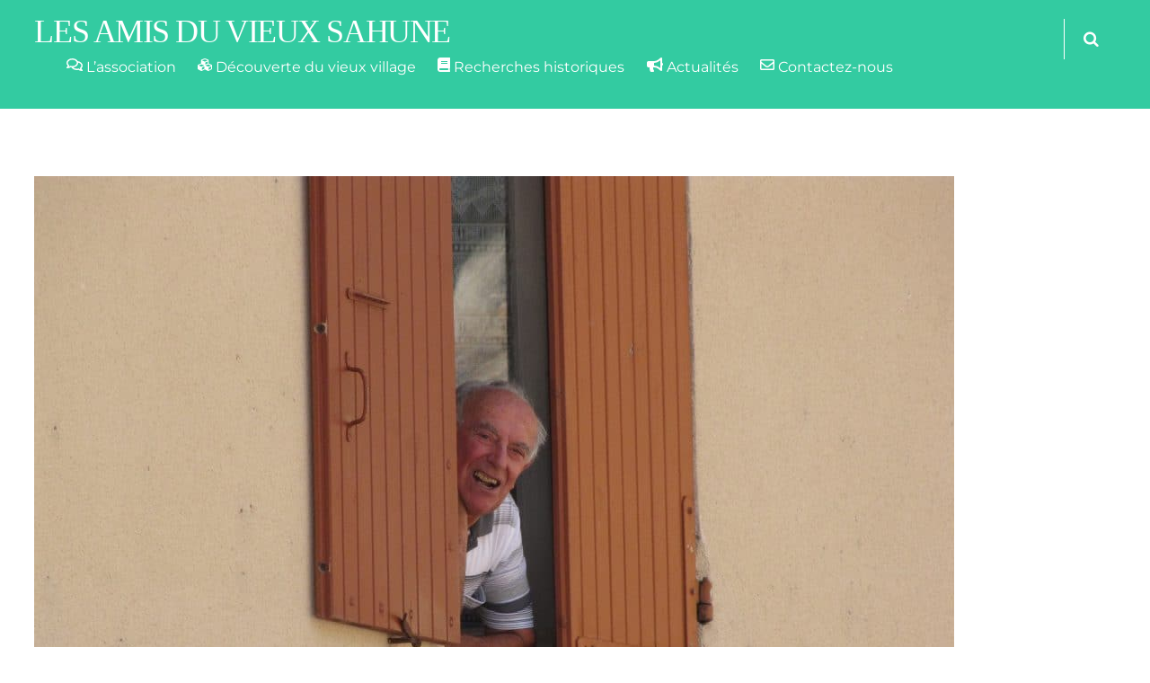

--- FILE ---
content_type: application/javascript
request_url: https://static.addtoany.com/menu/svg/icons/diaspora.js
body_size: -417
content:
!function(c){"object"==typeof c&&"object"==typeof c.svg&&"function"==typeof c.svg.add&&c.svg.add({diaspora:'<path fill="#FFF" d="M13.498 6.49v6.258l-5.953-1.933L6 15.57l5.95 1.934-3.677 5.063 4.046 2.942L16 20.44l3.68 5.064 4.047-2.943L20.05 17.5 26 15.57l-1.545-4.755-5.953 1.933V6.49z"/>'})}(a2a)